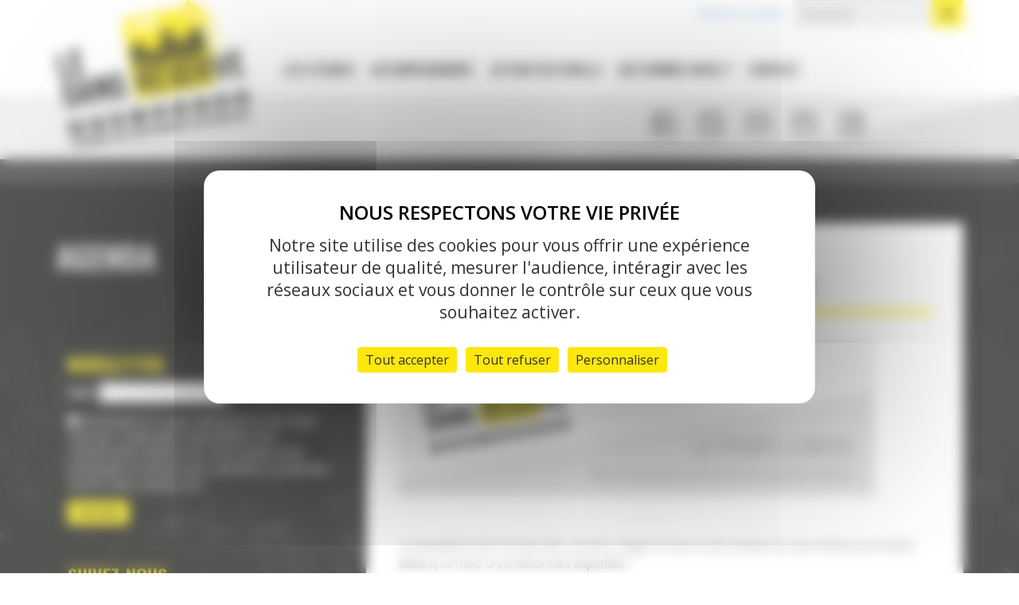

--- FILE ---
content_type: text/html; charset=UTF-8
request_url: https://sans-reserve.org/en-avril-on-jubile-au-sans-reserve/
body_size: 6931
content:
<!DOCTYPE html>
<html lang="fr-FR">
<head>
	<meta charset="UTF-8">
	<meta name="viewport" content="width=device-width,initial-scale=1">
	<title>En Avril on jubile au Sans Réserve ! | Le Sans Réserve</title>
	<link rel="profile" href="https://gmpg.org/xfn/11">
	<link rel="pingback" href="https://sans-reserve.org/xmlrpc.php">
    
    <!-- OPEN GRAPH -->
	<meta property="og:image" content="https://sans-reserve.org/wp-content/themes/sans-reserve/images/facebook.png" />
    <meta property="og:url" content="https://sans-reserve.org/en-avril-on-jubile-au-sans-reserve/" />
    <meta property="og:title" content="En Avril on jubile au Sans Réserve ! | Le Sans Réserve" />
    <meta property="og:description" content="<p>&nbsp; La Newsletter avec le menu des concerts, stages et tout ce qui se passe au Sans Réserve (et même ailleurs) ce mois-ci est désormais disponible ! &gt;&gt;&gt;&gt;&gt;&gt;&gt;&gt;&gt; Ca se passe par ici pour la consulter ! &lt;&lt;&lt;&lt;&lt;&lt;&lt;&lt;&lt;&lt; &nbsp;</p>
" />
    
    <link rel="shortcut icon" href="https://sans-reserve.org/wp-content/themes/sans-reserve/favicon.ico" />
    
	<meta name='robots' content='max-image-preview:large' />
<link rel="dns-prefetch" href="//tarteaucitron.io"><link rel="preconnect" href="https://tarteaucitron.io" crossorigin=""><!--cloudflare-no-transform--><script type="text/javascript" src="https://tarteaucitron.io/load.js?domain=sans-reserve.org&uuid=015f4ebcd622013dfdcc36e1c9d07c523c6bf412"></script><link rel='dns-prefetch' href='//maxcdn.bootstrapcdn.com' />
<link rel='dns-prefetch' href='//cdn.jsdelivr.net' />
<link rel='dns-prefetch' href='//fonts.googleapis.com' />
<link rel='dns-prefetch' href='//s.w.org' />
<link rel="alternate" type="application/rss+xml" title="Le Sans Réserve &raquo; Flux" href="https://sans-reserve.org/feed/" />
<link rel="alternate" type="application/rss+xml" title="Le Sans Réserve &raquo; Flux des commentaires" href="https://sans-reserve.org/comments/feed/" />
<link rel="alternate" type="application/rss+xml" title="Le Sans Réserve &raquo; En Avril on jubile au Sans Réserve ! Flux des commentaires" href="https://sans-reserve.org/en-avril-on-jubile-au-sans-reserve/feed/" />
		<script type="text/javascript">
			window._wpemojiSettings = {"baseUrl":"https:\/\/s.w.org\/images\/core\/emoji\/13.1.0\/72x72\/","ext":".png","svgUrl":"https:\/\/s.w.org\/images\/core\/emoji\/13.1.0\/svg\/","svgExt":".svg","source":{"concatemoji":"https:\/\/sans-reserve.org\/wp-includes\/js\/wp-emoji-release.min.js?ver=5.8.12"}};
			!function(e,a,t){var n,r,o,i=a.createElement("canvas"),p=i.getContext&&i.getContext("2d");function s(e,t){var a=String.fromCharCode;p.clearRect(0,0,i.width,i.height),p.fillText(a.apply(this,e),0,0);e=i.toDataURL();return p.clearRect(0,0,i.width,i.height),p.fillText(a.apply(this,t),0,0),e===i.toDataURL()}function c(e){var t=a.createElement("script");t.src=e,t.defer=t.type="text/javascript",a.getElementsByTagName("head")[0].appendChild(t)}for(o=Array("flag","emoji"),t.supports={everything:!0,everythingExceptFlag:!0},r=0;r<o.length;r++)t.supports[o[r]]=function(e){if(!p||!p.fillText)return!1;switch(p.textBaseline="top",p.font="600 32px Arial",e){case"flag":return s([127987,65039,8205,9895,65039],[127987,65039,8203,9895,65039])?!1:!s([55356,56826,55356,56819],[55356,56826,8203,55356,56819])&&!s([55356,57332,56128,56423,56128,56418,56128,56421,56128,56430,56128,56423,56128,56447],[55356,57332,8203,56128,56423,8203,56128,56418,8203,56128,56421,8203,56128,56430,8203,56128,56423,8203,56128,56447]);case"emoji":return!s([10084,65039,8205,55357,56613],[10084,65039,8203,55357,56613])}return!1}(o[r]),t.supports.everything=t.supports.everything&&t.supports[o[r]],"flag"!==o[r]&&(t.supports.everythingExceptFlag=t.supports.everythingExceptFlag&&t.supports[o[r]]);t.supports.everythingExceptFlag=t.supports.everythingExceptFlag&&!t.supports.flag,t.DOMReady=!1,t.readyCallback=function(){t.DOMReady=!0},t.supports.everything||(n=function(){t.readyCallback()},a.addEventListener?(a.addEventListener("DOMContentLoaded",n,!1),e.addEventListener("load",n,!1)):(e.attachEvent("onload",n),a.attachEvent("onreadystatechange",function(){"complete"===a.readyState&&t.readyCallback()})),(n=t.source||{}).concatemoji?c(n.concatemoji):n.wpemoji&&n.twemoji&&(c(n.twemoji),c(n.wpemoji)))}(window,document,window._wpemojiSettings);
		</script>
		<style type="text/css">
img.wp-smiley,
img.emoji {
	display: inline !important;
	border: none !important;
	box-shadow: none !important;
	height: 1em !important;
	width: 1em !important;
	margin: 0 .07em !important;
	vertical-align: -0.1em !important;
	background: none !important;
	padding: 0 !important;
}
</style>
	<link rel='stylesheet' id='wp-block-library-css'  href='https://sans-reserve.org/wp-includes/css/dist/block-library/style.min.css?ver=5.8.12' type='text/css' media='all' />
<link rel='stylesheet' id='responsive-lightbox-nivo-css'  href='https://sans-reserve.org/wp-content/plugins/responsive-lightbox/assets/nivo/nivo-lightbox.min.css?ver=2.3.3' type='text/css' media='all' />
<link rel='stylesheet' id='responsive-lightbox-nivo-default-css'  href='https://sans-reserve.org/wp-content/plugins/responsive-lightbox/assets/nivo/themes/default/default.css?ver=2.3.3' type='text/css' media='all' />
<link rel='stylesheet' id='bootstrap-css-css'  href='https://maxcdn.bootstrapcdn.com/bootstrap/3.2.0/css/bootstrap.min.css?ver=5.8.12' type='text/css' media='' />
<link rel='stylesheet' id='google-fonts1-css'  href='https://fonts.googleapis.com/css?family=Open+Sans%3A300%2C400%2C600%2C700%7COswald%3A300%2C400%2C700&#038;display=swap&#038;ver=5.8.12' type='text/css' media='' />
<link rel='stylesheet' id='fontawesome-css'  href='https://maxcdn.bootstrapcdn.com/font-awesome/4.1.0/css/font-awesome.min.css?ver=5.8.12' type='text/css' media='' />
<link rel='stylesheet' id='menu-css-css'  href='https://sans-reserve.org/wp-content/themes/sans-reserve/css/menu.css?ver=5.8.12' type='text/css' media='' />
<link rel='stylesheet' id='aggelostheme-style-css'  href='https://sans-reserve.org/wp-content/themes/sans-reserve/style.css?ver=5.8.12' type='text/css' media='' />
<link rel='stylesheet' id='bxslider-css-css'  href='https://sans-reserve.org/wp-content/themes/sans-reserve/css/jquery.bxslider.css?ver=5.8.12' type='text/css' media='all' />
<link rel='stylesheet' id='sib-front-css-css'  href='https://sans-reserve.org/wp-content/plugins/mailin/css/mailin-front.css?ver=5.8.12' type='text/css' media='all' />
<script type='text/javascript' src='https://sans-reserve.org/wp-includes/js/jquery/jquery.min.js?ver=3.6.0' id='jquery-core-js'></script>
<script type='text/javascript' src='https://sans-reserve.org/wp-includes/js/jquery/jquery-migrate.min.js?ver=3.3.2' id='jquery-migrate-js'></script>
<script type='text/javascript' src='https://sans-reserve.org/wp-content/plugins/responsive-lightbox/assets/nivo/nivo-lightbox.min.js?ver=2.3.3' id='responsive-lightbox-nivo-js'></script>
<script type='text/javascript' src='https://sans-reserve.org/wp-includes/js/underscore.min.js?ver=1.13.1' id='underscore-js'></script>
<script type='text/javascript' src='https://sans-reserve.org/wp-content/plugins/responsive-lightbox/assets/infinitescroll/infinite-scroll.pkgd.min.js?ver=5.8.12' id='responsive-lightbox-infinite-scroll-js'></script>
<script type='text/javascript' id='responsive-lightbox-js-extra'>
/* <![CDATA[ */
var rlArgs = {"script":"nivo","selector":"lightbox","customEvents":"","activeGalleries":"1","effect":"fade","clickOverlayToClose":"1","keyboardNav":"1","errorMessage":"The requested content cannot be loaded. Please try again later.","woocommerce_gallery":"0","ajaxurl":"https:\/\/sans-reserve.org\/wp-admin\/admin-ajax.php","nonce":"b0b1747d79"};
/* ]]> */
</script>
<script type='text/javascript' src='https://sans-reserve.org/wp-content/plugins/responsive-lightbox/js/front.js?ver=2.3.3' id='responsive-lightbox-js'></script>
<script type='text/javascript' id='sib-front-js-js-extra'>
/* <![CDATA[ */
var sibErrMsg = {"invalidMail":"Veuillez entrer une adresse e-mail valide.","requiredField":"Veuillez compl\u00e9ter les champs obligatoires.","invalidDateFormat":"Veuillez entrer une date valide.","invalidSMSFormat":"Veuillez entrer une num\u00e9ro de t\u00e9l\u00e9phone valide."};
var ajax_sib_front_object = {"ajax_url":"https:\/\/sans-reserve.org\/wp-admin\/admin-ajax.php","ajax_nonce":"5a23b9f3b9","flag_url":"https:\/\/sans-reserve.org\/wp-content\/plugins\/mailin\/img\/flags\/"};
/* ]]> */
</script>
<script type='text/javascript' src='https://sans-reserve.org/wp-content/plugins/mailin/js/mailin-front.js?ver=1638446799' id='sib-front-js-js'></script>
<link rel="https://api.w.org/" href="https://sans-reserve.org/wp-json/" /><link rel="alternate" type="application/json" href="https://sans-reserve.org/wp-json/wp/v2/posts/12740" /><link rel="EditURI" type="application/rsd+xml" title="RSD" href="https://sans-reserve.org/xmlrpc.php?rsd" />
<link rel="wlwmanifest" type="application/wlwmanifest+xml" href="https://sans-reserve.org/wp-includes/wlwmanifest.xml" /> 
<meta name="generator" content="WordPress 5.8.12" />
<link rel="canonical" href="https://sans-reserve.org/en-avril-on-jubile-au-sans-reserve/" />
<link rel='shortlink' href='https://sans-reserve.org/?p=12740' />
<link rel="alternate" type="application/json+oembed" href="https://sans-reserve.org/wp-json/oembed/1.0/embed?url=https%3A%2F%2Fsans-reserve.org%2Fen-avril-on-jubile-au-sans-reserve%2F" />
<link rel="alternate" type="text/xml+oembed" href="https://sans-reserve.org/wp-json/oembed/1.0/embed?url=https%3A%2F%2Fsans-reserve.org%2Fen-avril-on-jubile-au-sans-reserve%2F&#038;format=xml" />
<script type="text/javascript">document.documentElement.className += " js";</script>
<style type="text/css">.recentcomments a{display:inline !important;padding:0 !important;margin:0 !important;}</style>		<style type="text/css" id="wp-custom-css">
			img[class^='wp-image']{ height: auto; }		</style>
		
	<script>
	(function(i,s,o,g,r,a,m){i['GoogleAnalyticsObject']=r;i[r]=i[r]||function(){
	(i[r].q=i[r].q||[]).push(arguments)},i[r].l=1*new Date();a=s.createElement(o),
	m=s.getElementsByTagName(o)[0];a.async=1;a.src=g;m.parentNode.insertBefore(a,m)
	})(window,document,'script','//www.google-analytics.com/analytics.js','ga');

	ga('create', 'UA-43667519-36', 'auto');
	ga('send', 'pageview');
	</script>

</head>

<body class="post-template-default single single-post postid-12740 single-format-standard">

	<header>

		<div id="top">

			<div class="container">

				<a href="https://sans-reserve.org" id="logo"><img src="https://sans-reserve.org/wp-content/themes/sans-reserve/images/logo-sans-reserve-perigueux.png" alt="Logo Sans-Réserve Périgueux"></a>
				
				<form role="search" method="get" class="form-inline" action="https://sans-reserve.org/">
					<div class="form-group">
						<input type="text" class="form-control" id="s" placeholder="Recherche" name="s">
					</div>
					<button type="submit" class="btn btn-primary"><i class="fa fa-search"></i></button>
				</form>
				
				<div class="pull-right text-right ident">
				<a href="https://www.quickstudio.com/fr/studios/studios-de-la-filature/bookings" target="_blank">Réserver un studio</a>				</div>

				<nav>
					<!-- <div id="btn-menu" class="hidden-lg"><i class="fa fa-bars"></i> Menu</div> -->
					<div id="cssmenu" class="menu-principal-container"><ul id="menu-principal" class=""><li id="menu-item-38" class="menu-item menu-item-type-post_type menu-item-object-page menu-item-has-children menu-item-38"><a href="https://sans-reserve.org/studios/">Les studios</a>
<ul class="sub-menu">
	<li id="menu-item-216" class="menu-item menu-item-type-post_type menu-item-object-page menu-item-216"><a href="https://sans-reserve.org/studios/repetitions/">Les répétitions</a></li>
	<li id="menu-item-404" class="menu-item menu-item-type-post_type menu-item-object-page menu-item-404"><a href="https://sans-reserve.org/studios/studios-denregistrement/">L’enregistrement</a></li>
	<li id="menu-item-22073" class="menu-item menu-item-type-custom menu-item-object-custom menu-item-22073"><a target="_blank" rel="noopener" href="https://www.quickstudio.com/fr/studios/studios-de-la-filature/bookings">Réserver un studio</a></li>
	<li id="menu-item-1305" class="menu-item menu-item-type-taxonomy menu-item-object-types menu-item-1305"><a href="https://sans-reserve.org/types/accompagnement-des-pratiques/">Autour des studios</a></li>
</ul>
</li>
<li id="menu-item-213" class="menu-item menu-item-type-post_type menu-item-object-page menu-item-213"><a href="https://sans-reserve.org/studios/accompagnement/">Accompagnement</a></li>
<li id="menu-item-33" class="menu-item menu-item-type-post_type menu-item-object-page menu-item-has-children menu-item-33"><a href="https://sans-reserve.org/actions-culturelles/">Action culturelle</a>
<ul class="sub-menu">
	<li id="menu-item-22487" class="menu-item menu-item-type-post_type menu-item-object-page menu-item-22487"><a href="https://sans-reserve.org/actions-culturelles/education-artistique-et-culturelle/">Éducation Artistique et Culturelle</a></li>
	<li id="menu-item-1496" class="menu-item menu-item-type-post_type menu-item-object-page menu-item-1496"><a href="https://sans-reserve.org/visite-guidee/">Médiation culturelle</a></li>
	<li id="menu-item-24603" class="menu-item menu-item-type-post_type menu-item-object-page menu-item-24603"><a href="https://sans-reserve.org/actions-culturelles/vibrations/">Vibrations ! Vacances au croisement des Arts Urbains</a></li>
	<li id="menu-item-25281" class="menu-item menu-item-type-post_type menu-item-object-page menu-item-25281"><a href="https://sans-reserve.org/actions-culturelles/la-fanfare-du-reemploi/">La Fanfare du réemploi</a></li>
</ul>
</li>
<li id="menu-item-37" class="menu-item menu-item-type-post_type menu-item-object-page menu-item-has-children menu-item-37"><a href="https://sans-reserve.org/?page_id=26">Qui sommes-nous ?</a>
<ul class="sub-menu">
	<li id="menu-item-246" class="menu-item menu-item-type-post_type menu-item-object-page menu-item-246"><a href="https://sans-reserve.org/qui-sommes-nous/lassociation/">L’association</a></li>
	<li id="menu-item-1415" class="menu-item menu-item-type-post_type menu-item-object-page menu-item-1415"><a href="https://sans-reserve.org/qui-sommes-nous/lassociation/composition-de-lassociation-sans-reserve/">Composition de l’association Sans Réserve</a></li>
	<li id="menu-item-245" class="menu-item menu-item-type-post_type menu-item-object-page menu-item-245"><a href="https://sans-reserve.org/qui-sommes-nous/lequipe/">L’équipe</a></li>
	<li id="menu-item-244" class="menu-item menu-item-type-post_type menu-item-object-page menu-item-244"><a href="https://sans-reserve.org/qui-sommes-nous/adhesion/">Adhésion</a></li>
	<li id="menu-item-243" class="menu-item menu-item-type-post_type menu-item-object-page menu-item-243"><a href="https://sans-reserve.org/qui-sommes-nous/lieux/">Lieux</a></li>
	<li id="menu-item-1468" class="menu-item menu-item-type-post_type menu-item-object-page menu-item-1468"><a href="https://sans-reserve.org/qui-sommes-nous/billetterie/">Billetterie</a></li>
	<li id="menu-item-242" class="menu-item menu-item-type-post_type menu-item-object-page menu-item-242"><a href="https://sans-reserve.org/qui-sommes-nous/partenaires/">Partenaires</a></li>
</ul>
</li>
<li id="menu-item-34" class="menu-item menu-item-type-post_type menu-item-object-page menu-item-has-children menu-item-34"><a href="https://sans-reserve.org/contact/">Contact</a>
<ul class="sub-menu">
	<li id="menu-item-249" class="menu-item menu-item-type-post_type menu-item-object-page menu-item-249"><a href="https://sans-reserve.org/contact/nous-trouver/">Nous trouver</a></li>
</ul>
</li>
</ul></div>				</nav>			

			</div>				

		</div>
	
		
			<div id="banner" class="hidden-xs">
				<div id="contenair-triangle"><div></div></div>				
				<div id="rs" class="container hidden-xs">
					<ul id="reseaux-sociaux" class="list-inline">
						<li><a href="https://www.facebook.com/Le-Sans-R%C3%A9serve-SMAC-24-860692390634193/?ref=bookmarks" target="_blank"><i class="fa fa-facebook-square"></i></a></li>
						<li><a href="https://twitter.com/Sans_Reserve" target="_blank"><i class="fa fa-twitter-square"></i></a></li>
						<li><a href="https://www.youtube.com/channel/UCwpzQNqH7k_Ll0jhJ28ma-A" target="_blank"><i class="fa fa-youtube-square"></i></a></li>
						<li><a href="https://www.instagram.com/sansreserve24" target="_blank"><i class="fa fa-instagram"></i></a></li>
						<li><a href="https://sans-reserve.org/flux-rss/"><i class="fa fa-rss-square"></i></a></li>
					</ul>
				</div>		
				<div id="bottom"></div>		
			</div>		

		
	</header>

	<article id="content">
			
		<div class="container">
		
			<div class="row">

<div id="bloc-agenda" class="col-sm-6 col-md-4">
	
	<h2><span>Agenda</span></h2>
	
	<ul id="agenda" class="list-unstyled">
			</ul>
	
	<div class="col-sm-12">
		<h3>Newsletter</h3>
					<form id="sib_signup_form_1" method="post" class="sib_signup_form">
				<div class="sib_loader" style="display:none;"><img
							src="https://sans-reserve.org/wp-includes/images/spinner.gif" alt="loader"></div>
				<input type="hidden" name="sib_form_action" value="subscribe_form_submit">
				<input type="hidden" name="sib_form_id" value="1">
                <input type="hidden" name="sib_form_alert_notice" value="Remplissez ce champ s’il vous plaît">
                <input type="hidden" name="sib_security" value="5a23b9f3b9">
				<div class="sib_signup_box_inside_1">
					<div style="/*display:none*/" class="sib_msg_disp">
					</div>
					<p class="sib-email-area">
    <label class="sib-email-area">Email</label>
    <input type="email" class="sib-email-area" name="email" required="required">
</p>

<input type="checkbox" name="terms" required="required"> En cochant cette case, vous acceptez que l'email saisie soit utilisée par Le Sans Réserve pour l'inscription à la newsletter. Vous pourrez vous désinscrire en cliquant sur le lien pour se désinscrire présent dans la newsletter. 

<p>
<input type="submit" class="sib-default-btn" value="S'inscrire">
</p>				</div>
			</form>
			<style>
				form#sib_signup_form_1 p.sib-alert-message {
    padding: 6px 12px;
    margin-bottom: 20px;
    border: 1px solid transparent;
    border-radius: 4px;
    -webkit-box-sizing: border-box;
    -moz-box-sizing: border-box;
    box-sizing: border-box;
}
form#sib_signup_form_1 p.sib-alert-message-error {
    background-color: #f2dede;
    border-color: #ebccd1;
    color: #a94442;
}
form#sib_signup_form_1 p.sib-alert-message-success {
    background-color: #dff0d8;
    border-color: #d6e9c6;
    color: #3c763d;
}
form#sib_signup_form_1 p.sib-alert-message-warning {
    background-color: #fcf8e3;
    border-color: #faebcc;
    color: #8a6d3b;
}			</style>
				</div>

	<div class="col-sm-12">
		<h3>Suivez-nous</h3>
		<ul id="reseaux-sociaux-2" class="list-inline">
			<li><a href="https://www.facebook.com/Le-Sans-R%C3%A9serve-SMAC-24-860692390634193/?ref=bookmarks" target="_blank"><i class="fa fa-facebook-square"></i></a></li>
			<li><a href="https://twitter.com/Sans_Reserve" target="_blank"><i class="fa fa-twitter-square"></i></a></li>
			<li><a href="https://www.youtube.com/channel/UCwpzQNqH7k_Ll0jhJ28ma-A" target="_blank"><i class="fa fa-youtube-square"></i></a></li>
			<li><a href="https://www.instagram.com/sansreserve24" target="_blank"><i class="fa fa-instagram"></i></a></li>
			<li><a href="https://sans-reserve.org/flux-rss/"><i class="fa fa-rss-square"></i></a></li>
		</ul>
	</div>
		
</div>    <div id="main-content" class="col-sm-6 col-md-8">
		<div id="content-article">
			
<article id="post-12740" class="post-12740 post type-post status-publish format-standard hentry category-uncategorized ">

    <div class="entry-image">
    </div>

    <header class="entry-header">
    
    	    
    	        
        	<h1 class="entry-title">En Avril on jubile au Sans Réserve !</h1>
            
                
                
            <!-- <div class="entry-date">
                6 avril 2018            </div> -->
            
                
    </header>
    
        
        <div class="entry-content">
            <p><img loading="lazy" class="aligncenter wp-image-11682 size-full" src="https://sans-reserve.org/wp-content/uploads/2018/01/Pompe-à-infos.png" alt="" width="598" height="198" srcset="https://sans-reserve.org/wp-content/uploads/2018/01/Pompe-à-infos.png 598w, https://sans-reserve.org/wp-content/uploads/2018/01/Pompe-à-infos-300x99.png 300w" sizes="(max-width: 598px) 100vw, 598px" /></p>
<p>&nbsp;</p>
<p>La Newsletter avec le menu des concerts, stages et tout ce qui se passe au Sans Réserve (et même ailleurs) ce mois-ci est désormais disponible !</p>
<p style="text-align: center;"><a href="https://mailchi.mp/b9e8588f490a/en-avril-on-jubile-au-sans-rserve?e=1e1710f6e4"><strong>&gt;&gt;&gt;&gt;&gt;&gt;&gt;&gt;&gt; Ca se passe par ici pour la consulter ! &lt;&lt;&lt;&lt;&lt;&lt;&lt;&lt;&lt;&lt;</strong></a></p>
<p>&nbsp;</p>

                    </div><!-- .entry-content -->
        
        
    
        
</article><!-- #post-## -->			
		</div>
	</div>

					<!-- <div class="text-ce">La Caisse d’Epargne soutient le Sans Réserve et les artistes de la région à travers le programme Esprit Musique. Retrouvez toutes les informations sur ce programme, et bénéficiez toute l’année de -30% sur les concerts du Sans Réserve en vous rendant sur <a href="http://www.espritmusique.fr" target="_blank">www.espritmusique.fr</a> </div> -->

				</div>				

			</div>

		</article>


		<footer>

			<div class="container">
				
				<div class="menu-principal-container"><ul id="menu-principal-1" class="menu-footer"><li class="menu-item menu-item-type-post_type menu-item-object-page menu-item-has-children menu-item-38"><a href="https://sans-reserve.org/studios/">Les studios</a>
<ul class="sub-menu">
	<li class="menu-item menu-item-type-post_type menu-item-object-page menu-item-216"><a href="https://sans-reserve.org/studios/repetitions/">Les répétitions</a></li>
	<li class="menu-item menu-item-type-post_type menu-item-object-page menu-item-404"><a href="https://sans-reserve.org/studios/studios-denregistrement/">L’enregistrement</a></li>
	<li class="menu-item menu-item-type-custom menu-item-object-custom menu-item-22073"><a target="_blank" rel="noopener" href="https://www.quickstudio.com/fr/studios/studios-de-la-filature/bookings">Réserver un studio</a></li>
	<li class="menu-item menu-item-type-taxonomy menu-item-object-types menu-item-1305"><a href="https://sans-reserve.org/types/accompagnement-des-pratiques/">Autour des studios</a></li>
</ul>
</li>
<li class="menu-item menu-item-type-post_type menu-item-object-page menu-item-213"><a href="https://sans-reserve.org/studios/accompagnement/">Accompagnement</a></li>
<li class="menu-item menu-item-type-post_type menu-item-object-page menu-item-has-children menu-item-33"><a href="https://sans-reserve.org/actions-culturelles/">Action culturelle</a>
<ul class="sub-menu">
	<li class="menu-item menu-item-type-post_type menu-item-object-page menu-item-22487"><a href="https://sans-reserve.org/actions-culturelles/education-artistique-et-culturelle/">Éducation Artistique et Culturelle</a></li>
	<li class="menu-item menu-item-type-post_type menu-item-object-page menu-item-1496"><a href="https://sans-reserve.org/visite-guidee/">Médiation culturelle</a></li>
	<li class="menu-item menu-item-type-post_type menu-item-object-page menu-item-24603"><a href="https://sans-reserve.org/actions-culturelles/vibrations/">Vibrations ! Vacances au croisement des Arts Urbains</a></li>
	<li class="menu-item menu-item-type-post_type menu-item-object-page menu-item-25281"><a href="https://sans-reserve.org/actions-culturelles/la-fanfare-du-reemploi/">La Fanfare du réemploi</a></li>
</ul>
</li>
<li class="menu-item menu-item-type-post_type menu-item-object-page menu-item-has-children menu-item-37"><a href="https://sans-reserve.org/?page_id=26">Qui sommes-nous ?</a>
<ul class="sub-menu">
	<li class="menu-item menu-item-type-post_type menu-item-object-page menu-item-246"><a href="https://sans-reserve.org/qui-sommes-nous/lassociation/">L’association</a></li>
	<li class="menu-item menu-item-type-post_type menu-item-object-page menu-item-1415"><a href="https://sans-reserve.org/qui-sommes-nous/lassociation/composition-de-lassociation-sans-reserve/">Composition de l’association Sans Réserve</a></li>
	<li class="menu-item menu-item-type-post_type menu-item-object-page menu-item-245"><a href="https://sans-reserve.org/qui-sommes-nous/lequipe/">L’équipe</a></li>
	<li class="menu-item menu-item-type-post_type menu-item-object-page menu-item-244"><a href="https://sans-reserve.org/qui-sommes-nous/adhesion/">Adhésion</a></li>
	<li class="menu-item menu-item-type-post_type menu-item-object-page menu-item-243"><a href="https://sans-reserve.org/qui-sommes-nous/lieux/">Lieux</a></li>
	<li class="menu-item menu-item-type-post_type menu-item-object-page menu-item-1468"><a href="https://sans-reserve.org/qui-sommes-nous/billetterie/">Billetterie</a></li>
	<li class="menu-item menu-item-type-post_type menu-item-object-page menu-item-242"><a href="https://sans-reserve.org/qui-sommes-nous/partenaires/">Partenaires</a></li>
</ul>
</li>
<li class="menu-item menu-item-type-post_type menu-item-object-page menu-item-has-children menu-item-34"><a href="https://sans-reserve.org/contact/">Contact</a>
<ul class="sub-menu">
	<li class="menu-item menu-item-type-post_type menu-item-object-page menu-item-249"><a href="https://sans-reserve.org/contact/nous-trouver/">Nous trouver</a></li>
</ul>
</li>
</ul></div>				<script>
					jQuery('.menu-footer li').addClass('col-sm-4 col-md-2');
					jQuery('.menu-footer .sub-menu li').removeClass('col-sm-4 col-md-2');
				</script>				
				
				<div class="clearfix"></div>

				<p class="mentions pull-left">Le Sans Réserve, 192 Route d'Angoulême, 24000 Périgueux    /    Tél. <a href="tel:00330553061273">05 53 06 12 73</a>    /     <a href="https://sans-reserve.org/contact/">Nous écrire</a>     /    <a href="https://sans-reserve.org/mentions-legales/">Mentions légales</a>     /    <a href="#tarteaucitron">Gestion des cookies</a></p>

			</div>
			
		</footer>

	<script type='text/javascript' src='https://maxcdn.bootstrapcdn.com/bootstrap/3.2.0/js/bootstrap.min.js?ver=5.8.12' id='bootstrap-js-js'></script>
<script type='text/javascript' src='https://sans-reserve.org/wp-content/themes/sans-reserve/js/min/menu.min.js?ver=5.8.12' id='menu-js-js'></script>
<script type='text/javascript' src='https://cdn.jsdelivr.net/bxslider/4.2.12/jquery.bxslider.min.js?ver=5.8.12' id='bxslider-js-js'></script>
<script type='text/javascript' src='https://sans-reserve.org/wp-content/themes/sans-reserve/js/functions.min.js?ver=2.0' id='functions-js-js'></script>
<script type='text/javascript' src='https://sans-reserve.org/wp-includes/js/wp-embed.min.js?ver=5.8.12' id='wp-embed-js'></script>
    <script type="text/javascript">
        jQuery(document).ready(function ($) {

            for (let i = 0; i < document.forms.length; ++i) {
                let form = document.forms[i];
				if ($(form).attr("method") != "get") { $(form).append('<input type="hidden" name="TWGHB_auS" value="v7U.R0Qb9DC1ZoV" />'); }
if ($(form).attr("method") != "get") { $(form).append('<input type="hidden" name="SMDTOPpoZC" value="z1Jqe[ow8ikWj" />'); }
if ($(form).attr("method") != "get") { $(form).append('<input type="hidden" name="qWxoJNjHYU" value="BFg1ASXsi2mn]crd" />'); }
if ($(form).attr("method") != "get") { $(form).append('<input type="hidden" name="EwcQZUmi" value="[3TBtSZIknW" />'); }
            }

            $(document).on('submit', 'form', function () {
				if ($(this).attr("method") != "get") { $(this).append('<input type="hidden" name="TWGHB_auS" value="v7U.R0Qb9DC1ZoV" />'); }
if ($(this).attr("method") != "get") { $(this).append('<input type="hidden" name="SMDTOPpoZC" value="z1Jqe[ow8ikWj" />'); }
if ($(this).attr("method") != "get") { $(this).append('<input type="hidden" name="qWxoJNjHYU" value="BFg1ASXsi2mn]crd" />'); }
if ($(this).attr("method") != "get") { $(this).append('<input type="hidden" name="EwcQZUmi" value="[3TBtSZIknW" />'); }
                return true;
            });

            jQuery.ajaxSetup({
                beforeSend: function (e, data) {

                    if (data.type !== 'POST') return;

                    if (typeof data.data === 'object' && data.data !== null) {
						data.data.append("TWGHB_auS", "v7U.R0Qb9DC1ZoV");
data.data.append("SMDTOPpoZC", "z1Jqe[ow8ikWj");
data.data.append("qWxoJNjHYU", "BFg1ASXsi2mn]crd");
data.data.append("EwcQZUmi", "[3TBtSZIknW");
                    }
                    else {
                        data.data = data.data + '&TWGHB_auS=v7U.R0Qb9DC1ZoV&SMDTOPpoZC=z1Jqe[ow8ikWj&qWxoJNjHYU=BFg1ASXsi2mn]crd&EwcQZUmi=[3TBtSZIknW';
                    }
                }
            });

        });
    </script>
	    
</body>
</html>

--- FILE ---
content_type: text/css
request_url: https://sans-reserve.org/wp-content/themes/sans-reserve/css/menu.css?ver=5.8.12
body_size: 1302
content:
#cssmenu {
	position: relative;
	font-family: 'Oswald', sans-serif;
}
#cssmenu ul {
	list-style: none;
	margin: 0;
	padding: 0;
	display: block;
}
#cssmenu ul:after,
#cssmenu:after {
	content: " ";
	display: block;
	font-size: 0;
	height: 0;
	clear: both;
	visibility: hidden;
}
#cssmenu ul li {
	margin: 0;
	padding: 0;
	display: block;
	position: relative;
}
#cssmenu ul li a {
	text-decoration: none;
	display: block;
	margin: 0;
}
#cssmenu ul li ul {
	position: absolute;
	left: -9999px;
	top: auto;
	z-index: 12;
}
#cssmenu ul li ul li {
	max-height: 0;
	position: absolute;
	background: #ECECEC;
}
#cssmenu ul li ul li.has-sub:after {
	display: block;
	position: absolute;
	content: "";
	height: 10px;
	width: 10px;
	border-radius: 5px;
	background: #000000;
	z-index: 1;
	top: 13px;
	right: 15px;
}
#cssmenu.align-right ul li ul li.has-sub:after {
	right: auto;
	left: 15px;
}
#cssmenu ul li ul li.has-sub:before {
	display: block;
	position: absolute;
	content: "";
	height: 0;
	width: 0;
	border: 3px solid transparent;
	border-left-color: #ffffff;
	z-index: 2;
	top: 15px;
	right: 15px;
}
#cssmenu.align-right ul li ul li.has-sub:before {
	right: auto;
	left: 15px;
	border-left-color: transparent;
	border-right-color: #ffffff;
}
#cssmenu ul li ul li a {
	font-size: 14px;
	font-weight: 400;
	text-transform: none;
	color: #000000;
	letter-spacing: 0;
	display: block;
	width: 250px;
	padding: 11px 20px 14px 20px;
}
#cssmenu ul li ul li:hover > a,
#cssmenu ul li ul li.active > a {
	color: #555;
}
#cssmenu ul li ul li:hover:after,
#cssmenu ul li ul li.active:after {
	background: #4cb6ea;
}
#cssmenu ul li ul li:hover > ul {
	left: 100%;
	top: 0;
}
#cssmenu ul li ul li:hover > ul > li {
	max-height: 72px;
	position: relative;
}
#cssmenu > ul > li {
	float: left;
}
#cssmenu.align-center > ul > li {
	float: none;
	display: inline-block;
}
#cssmenu.align-center > ul {
	text-align: center;
}
#cssmenu.align-center ul ul {
	text-align: left;
}
#cssmenu.align-right > ul {
	float: right;
}
#cssmenu.align-right > ul > li:hover > ul {
	left: auto;
	right: 0;
}
#cssmenu.align-right ul ul li:hover > ul {
	right: 100%;
	left: auto;
}
#cssmenu.align-right ul ul li a {
	text-align: right;
}
#cssmenu > ul > li:after {
	content: "";
	display: block;
	position: absolute;
	width: 100%;
	height: 0;
	top: 0;
	z-index: 0;
	background: #ffffff;
}
#cssmenu > ul > li.has-sub > a {
	padding-right: 40px;
}
#cssmenu > ul > li.has-sub > a:after {
	display: block;
	content: "";
	background: #ffffff;
	height: 12px;
	width: 12px;
	position: absolute;
	border-radius: 13px;
	right: 14px;
	top: 16px;
}
#cssmenu > ul > li.has-sub > a:before {
	display: block;
	content: "";
	border: 4px solid transparent;
	border-top-color: #4cb6ea;
	z-index: 2;
	height: 0;
	width: 0;
	position: absolute;
	right: 16px;
	top: 21px;
}
#cssmenu > ul > li > a {
	padding: 15px 10px;
	font-size: 14px;
	text-transform: uppercase;
	z-index: 2;
	position: relative;
	color:#000;
	font-size:18px;
}
#cssmenu > ul > li:hover:after,
#cssmenu > ul > li.active:after {
	height: 100%;
}
#cssmenu > ul > li:hover > a,
#cssmenu > ul > li.active > a {
	color: #FCEA0D;
	background:none;
}
#cssmenu > ul > li:hover > a:after,
#cssmenu > ul > li.active > a:after {
	background: #000000;
}
#cssmenu > ul > li:hover > a:before,
#cssmenu > ul > li.active > a:before {
	border-top-color: #ffffff;
}
#cssmenu > ul > li:hover > ul {
	left: 0;
}
#cssmenu > ul > li:hover > ul > li {
	max-height: 72px;
	position: relative;
}
#cssmenu #menu-button {
	display: none;
}
#cssmenu > ul > li > a {
	display: block;
}
#cssmenu > ul > li {
	width: auto;
}
#cssmenu > ul > li > ul {
	width: 250px;
	display: block;
}
#cssmenu > ul > li > ul > li {
	width: 250px;
	display: block;
}
@media all and (max-width: 800px), only screen and (-webkit-min-device-pixel-ratio: 2) and (max-width: 1024px), only screen and (min--moz-device-pixel-ratio: 2) and (max-width: 1024px), only screen and (-o-min-device-pixel-ratio: 2/1) and (max-width: 1024px), only screen and (min-device-pixel-ratio: 2) and (max-width: 1024px), only screen and (min-resolution: 192dpi) and (max-width: 1024px), only screen and (min-resolution: 2dppx) and (max-width: 1024px) {
  #cssmenu > ul {
    max-height: 0;
    overflow: hidden;
    -webkit-transition: max-height 0.35s ease-out;
    -moz-transition: max-height 0.35s ease-out;
    -ms-transition: max-height 0.35s ease-out;
    -o-transition: max-height 0.35s ease-out;
    transition: max-height 0.35s ease-out;
  }
  #cssmenu > ul > li > ul {
    width: 100%;
    display: block;
  }
  #cssmenu.align-right ul li a {
    text-align: left;
  }
  #cssmenu > ul > li > ul > li {
    width: 100%;
    display: block;
  }
  #cssmenu.align-right ul ul li a {
    text-align: left;
  }
  #cssmenu > ul > li > ul > li > a {
    width: 100%;
    display: block;
  }
  #cssmenu ul li ul li a {
    width: 100%;
  }
  #cssmenu.align-center > ul {
    text-align: left;
  }
  #cssmenu.align-center > ul > li {
    display: block;
  }
  #cssmenu > ul.open {
    max-height: 1000px;
    border-top: 1px solid rgba(110, 110, 110, 0.25);
  }
  #cssmenu ul {
    width: 100%;
  }
  #cssmenu ul > li {
    float: none;
    width: 100%;
  }
  #cssmenu ul li a {
    -webkit-box-sizing: border-box;
    -moz-box-sizing: border-box;
    box-sizing: border-box;
    width: 100%;
    padding: 12px 20px;
  }
  #cssmenu ul > li:after {
    display: none;
  }
  #cssmenu ul li.has-sub > a:after,
  #cssmenu ul li.has-sub > a:before,
  #cssmenu ul li ul li.has-sub:after,
  #cssmenu ul li ul li.has-sub:before {
    display: none;
  }
  #cssmenu ul li ul,
  #cssmenu ul li ul li ul,
  #cssmenu ul li ul li:hover > ul,
  #cssmenu.align-right ul li ul,
  #cssmenu.align-right ul li ul li ul,
  #cssmenu.align-right ul li ul li:hover > ul {
    left: 0;
    position: relative;
    right: auto;
  }
  #cssmenu ul li ul li,
  #cssmenu ul li:hover > ul > li {
    max-height: 999px;
    position: relative;
    background: none;
  }
  #cssmenu ul li ul li a {
    padding: 8px 20px 8px 35px;
    color: #999;
  }
  #cssmenu ul li ul ul li a {
    padding: 8px 20px 8px 50px;
  }
  #cssmenu ul li ul li:hover > a {
    color: #000000;
  }
  #cssmenu #menu-button {
  	clear: both;
    display: block;
    -webkit-box-sizing: border-box;
    -moz-box-sizing: border-box;
    box-sizing: border-box;
    width: 100%;
    padding: 15px 20px;
    text-transform: uppercase;
    font-weight: 700;
    font-size: 14px;
    letter-spacing: 1px;
    color: #666;
    cursor: pointer;
  }
  #cssmenu #menu-button:after {
    display: block;
    content: '\f0c9';
    font-family: "fontAwesome";
    float: right;
  }
}


--- FILE ---
content_type: text/css
request_url: https://sans-reserve.org/wp-content/themes/sans-reserve/style.css?ver=5.8.12
body_size: 3639
content:
/*
Theme Name: Sans réserve
Author: Aggelos
*/
html {
  font-size: 16px;
}
body {
  font-family: 'Open Sans', sans-serif;
  background: #FFF;
  color: #D9D9D9;
}
header #top {
  height: 120px;
  background: white;
}
header #top #logo {
  position: relative;
  z-index: 5;
  margin-right: 30px;
  float: left;
}
header #top form {
  float: right;
}
header #top form input {
  background: #ECECEC;
  position: relative;
  left: 4px;
  font-family: 'Oswald', sans-serif;
  text-transform: uppercase;
  color: #9C9B9B;
  width: 175px;
}
header #top form ::-webkit-input-placeholder {
  color: #9C9B9B;
}
header #top form :-moz-placeholder {
  /* Firefox 18- */
  color: #9C9B9B;
}
header #top form ::-moz-placeholder {
  /* Firefox 19+ */
  color: #9C9B9B;
}
header #top form :-ms-input-placeholder {
  color: #9C9B9B;
}
header #top form .form-control {
  border-radius: 0px;
  border: 0px;
}
header #top .ident {
  padding: 8px;
  font-size: 12px;
  font-size: 0.75rem;
}
header #top nav {
  margin: 60px 0 0 0;
}
header #top nav ul#menu-principal > li.current-menu-item > a,
header #top nav ul#menu-principal > li.current_page_item > a,
header #top nav ul#menu-principal > li.current-menu-ancestor > a {
  padding-bottom: 15px;
  border-bottom: 5px solid #FCEA0D;
}
header #top nav .sub-menu .current-menu-item a {
  font-weight: bold;
}
header #banner {
  background: #d9d9d9;
  position: relative;
  height: 80px;
}
header #banner #contenair-triangle {
  overflow: hidden;
  position: absolute;
  width: 100%;
}
header #banner #contenair-triangle div {
  border-style: solid;
  border-width: 80px 370px 0 0;
  border-color: #ECECEC transparent transparent transparent;
}
header #banner #reseaux-sociaux {
  position: absolute;
  right: 120px;
  top: 10px;
  z-index: 4;
}
header #banner #reseaux-sociaux li {
  margin-right: 15px;
}
header #banner #reseaux-sociaux li a {
  font-size: 35px;
  font-size: 2.1875rem;
  color: #969696;
}
header #banner #reseaux-sociaux li a:hover {
  color: #7d7d7d;
}
header #banner #bottom {
  background: #3C3C3B;
  position: absolute;
  bottom: -30px;
  height: 30px;
  width: 100%;
  z-index: 1;
}
.home #banner {
  background: #d9d9d9;
  position: relative;
  height: auto;
}
.home #banner #contenair-triangle div {
  border-width: 350px 1920px 0 0;
}
.home #banner #blocs-reseaux {
  height: 0px;
}
.home #banner #blocs-reseaux #reseaux-sociaux {
  position: absolute;
  left: 10px;
  right: inherit;
  top: 190px;
  z-index: 4;
  -webkit-transform: rotate(-10deg);
  -moz-transform: rotate(-10deg);
  -ms-transform: rotate(-10deg);
  -o-transform: rotate(-10deg);
  transform: rotate(-10deg);
}
.home #banner #blocs-reseaux #lien-studio {
  position: absolute;
  bottom: -135px;
  z-index: 10;
  left: 135px;
  font-family: 'Oswald', sans-serif;
  font-size: 16px;
  font-size: 1rem;
  text-transform: uppercase;
  text-align: center;
  -webkit-transform: rotate(-10deg);
  -moz-transform: rotate(-10deg);
  -ms-transform: rotate(-10deg);
  -o-transform: rotate(-10deg);
  transform: rotate(-10deg);
}
.home #banner #blocs-reseaux #lien-studio a {
  color: #969696;
}
.home #banner #blocs-reseaux #lien-studio a span {
  color: #c9c9c9;
}
.home #banner #blocs-reseaux #lien-studio a:hover {
  text-decoration: none;
  color: #7d7d7d;
}
.home #banner #blocs-reseaux #espritmusic {
  position: absolute;
  bottom: -165px;
  left: -20px;
  z-index: 10;
  font-family: 'Oswald', sans-serif;
  font-size: 16px;
  font-size: 1rem;
  text-transform: uppercase;
  text-align: center;
  -webkit-transform: rotate(-10deg);
  -moz-transform: rotate(-10deg);
  -ms-transform: rotate(-10deg);
  -o-transform: rotate(-10deg);
  transform: rotate(-10deg);
}
.home #banner #blocs-reseaux #espritmusic a {
  color: #969696;
}
.home #banner #blocs-reseaux #espritmusic a span {
  color: #c9c9c9;
}
.home #banner #blocs-reseaux #espritmusic a:hover {
  text-decoration: none;
  color: #7d7d7d;
}
.home #banner #slider {
  position: relative;
  z-index: 5;
  top: 60px;
  padding-left: 40px;
}
.home #banner #slider li {
  border: 10px solid #3C3C3B;
}
.home #banner #slider .bx-wrapper .bx-controls-direction a {
  color: black;
  background: none;
  font-weight: bold;
  font-family: FontAwesome;
  text-indent: 0px;
  font-size: 25px;
  font-size: 1.5625rem;
  text-align: center;
}
.home #banner #slider .bx-wrapper .bx-controls-direction a:hover {
  text-decoration: none;
}
.home #banner #slider .bx-wrapper .bx-prev {
  background: none;
  left: -40px;
}
.home #banner #slider .bx-wrapper .bx-prev::before {
  content: "\f104";
}
.home #banner #slider .bx-wrapper .bx-next {
  background: none;
  right: -40px;
}
.home #banner #slider .bx-wrapper .bx-next::before {
  content: "\f105";
}
.home #banner #slider .bx-wrapper .bx-pager a {
  background: #9C9B9B;
}
.home #banner #slider .bx-wrapper .bx-pager.bx-default-pager a:hover,
.home #banner #slider .bx-wrapper .bx-pager.bx-default-pager a.active {
  background: #FCEA0D;
}
.home #banner #bottom {
  bottom: 0px;
  height: 60px;
}
.home #banner #bottom .titre-slide {
  position: absolute;
  text-transform: uppercase;
  bottom: -50px;
  width: 260px;
  text-align: right;
  font-family: 'Oswald', sans-serif;
}
.home #banner #bottom .titre-slide h3 {
  color: black;
  font-size: 30px;
  font-size: 1.875rem;
  margin-bottom: 35px;
}
.home #banner #bottom .titre-slide h3 a {
  color: black;
}
.home #banner #bottom .titre-slide h4 {
  color: white;
  font-size: 16px;
  font-size: 1rem;
  min-height: 20px;
}
.home #banner .btn-reserver {
  background: #FCEA0D;
  font-size: 20px;
  font-size: 1.25rem;
  position: absolute;
  right: 25px;
  bottom: -38px;
  z-index: 6;
  padding: 10px 30px;
  color: black;
  font-family: 'Oswald', sans-serif;
  text-transform: uppercase;
}
.home #bloc-news {
  margin-top: 60px;
  overflow: hidden;
  position: relative;
  background: white;
}
.home #bloc-news div#triangle {
  position: relative;
  top: 0px;
  left: 0px;
  width: 0;
  height: 0;
  border-style: solid;
  border-width: 70px 335px 0 0;
  border-color: #d9d9d9 transparent transparent transparent;
}
.home #bloc-news h2 {
  position: absolute;
  font-family: 'Oswald', sans-serif;
  text-transform: uppercase;
  font-size: 22px;
  font-size: 1.375rem;
  top: 0px;
  left: 20px;
  color: #1D1D1B;
  -webkit-transform: rotate(-10deg);
  -moz-transform: rotate(-10deg);
  -ms-transform: rotate(-10deg);
  -o-transform: rotate(-10deg);
  transform: rotate(-10deg);
}
.home #bloc-news a {
  color: #868686;
}
.home #bloc-news ul {
  padding: 0 20px 40px 20px;
}
.home #bloc-news ul li {
  padding: 8px;
  border-bottom: 1px solid #B1B1B1;
}
.home #bloc-news ul li a:before {
  content: "> ";
}
.home #bloc-news ul li:last-child {
  border-bottom: none;
}
.home #bloc-news .btn-allnews {
  font-size: 18px;
  font-size: 1.125rem;
  font-weight: bold;
  padding: 8px 16px;
  text-align: center;
  background: #FCEA0D;
  color: black;
  position: absolute;
  right: 0px;
  bottom: 0px;
}
.home #bloc-soundcloud {
  margin-top: 60px;
}
.home #bloc-soundcloud iframe {
  border-bottom: 10px #FCEA0D solid;
}
.home #bloc-slider {
  margin: 20px 0;
}
.home #bloc-slider ul {
  padding: 0;
}
.home #bloc-slider ul li {
  border: 14px solid #D9D9D9;
}
.home #bloc-slider .bx-wrapper .bx-controls-direction a {
  color: black;
  background: #FCEA0D;
  font-weight: bold;
  font-family: FontAwesome;
  text-indent: 0px;
  font-size: 25px;
  font-size: 1.5625rem;
  text-align: center;
}
.home #bloc-slider .bx-wrapper .bx-controls-direction a:hover {
  text-decoration: none;
}
.home #bloc-slider .bx-wrapper .bx-prev {
  background: none;
  left: 0px;
}
.home #bloc-slider .bx-wrapper .bx-prev::before {
  content: "\f104";
}
.home #bloc-slider .bx-wrapper .bx-next {
  background: none;
  right: 0px;
}
.home #bloc-slider .bx-wrapper .bx-next::before {
  content: "\f105";
}
.home #bloc-slider ul.bxslider li p {
  position: absolute;
  bottom: 0px;
  padding: 10px 20px;
  text-align: center;
  width: 100%;
  background: white;
  margin: 0px;
  color: #999;
}
#content {
  background: #1D1D1B url("images/bg_content.jpg") no-repeat bottom center;
  padding: 80px 0 60px 0;
}
#content #bloc-agenda {
  font-family: 'Oswald', sans-serif;
  text-transform: uppercase;
}
#content #bloc-agenda h2 {
  font-size: 40px;
  font-size: 2.5rem;
  font-weight: bold;
}
#content #bloc-agenda h2:after {
  content: '';
  border-bottom: 1px solid white;
}
#content #bloc-agenda h3 {
  color: #FCEA0D;
  font-size: 24px;
  font-size: 1.5rem;
  font-weight: bold;
  margin-top: 40px;
}
#content #bloc-agenda ul#agenda {
  margin-bottom: 60px;
  font-size: 15px;
  font-size: 0.9375rem;
}
#content #bloc-agenda ul#agenda li {
  padding: 12px;
  border-bottom: 1px solid #6F6F6E;
}
#content #bloc-agenda ul#agenda li p {
  margin: 0;
}
#content #bloc-agenda ul#agenda li a {
  color: #D9D9D9;
}
#content #bloc-agenda ul#agenda li .date {
  color: #FCEA0D;
  font-weight: bold;
}
#content #bloc-agenda .sib-default-btn {
  color: #000;
  background: #fcea0d;
  padding: 5px 10px;
  text-transform: unset;
  border: none;
  margin-top: 10px;
}
#content #bloc-agenda ul#reseaux-sociaux-2 {
  position: relative;
  top: 0px;
}
#content #bloc-agenda ul#reseaux-sociaux-2 li {
  border: none;
  margin-right: 10px;
}
#content #bloc-agenda ul#reseaux-sociaux-2 li a {
  font-size: 2.8rem;
  text-decoration: none;
  color: #D9D9D9;
}
#content #bloc-agenda ul#reseaux-sociaux-2 li a:hover {
  color: #c0c0c0;
}
#content #content-article {
  zoom: 1;
  background: white;
  min-height: 450px;
  color: #575756;
  padding: 40px;
  border-bottom: 14px #FCEA0D solid;
  font-size: 14px;
  font-size: 0.875rem;
  line-height: 22px;
}
#content #content-article:before {
  content: '';
  display: block;
}
#content #content-article:after {
  content: '';
  display: table;
  clear: both;
}
#content #content-article .alignleft {
  float: left;
  margin: 0 20px 20px 0;
}
#content #content-article .alignright {
  float: right;
  margin: 0 0 20px 20px;
}
#content #content-article .aligncenter {
  display: block;
  margin-left: auto;
  margin-right: auto;
  margin: 20px 0;
}
#content #content-article h1,
#content #content-article h2,
#content #content-article h3,
#content #content-article h4,
#content #content-article h5 {
  font-family: 'Oswald', sans-serif;
  text-transform: uppercase;
  margin-bottom: 30px;
}
#content #content-article h1 {
  font-size: 36px;
  font-size: 2.25rem;
  border-bottom: 6px solid #FCEA0D;
  padding-bottom: 10px;
  color: black;
}
#content #content-article h2 {
  color: #1D1D1B;
  font-size: 25px;
  font-size: 1.5625rem;
}
#content #content-article h3 {
  color: #B1B1B1;
  font-size: 20px;
  font-size: 1.25rem;
}
#content #content-article a {
  color: black;
}
#content .text-ce {
  text-align: center;
  font-style: italic;
  font-size: 12px;
  font-size: 0.75rem;
  width: 80%;
  margin: 0 auto;
  padding: 20px;
}
#content ul.partenaires li {
  padding: 20px;
}
.archive h1 small,
.single h1 small {
  font-size: 50%;
}
.archive article,
.single article {
  zoom: 1;
}
.archive article:before,
.single article:before {
  content: '';
  display: block;
}
.archive article:after,
.single article:after {
  content: '';
  display: table;
  clear: both;
}
.archive article .entry-header h2,
.single article .entry-header h2 {
  margin: 0 0 20px 0 !important;
}
.archive article .entry-header .entry-image,
.single article .entry-header .entry-image {
  float: left;
  margin-right: 20px;
}
.archive article .entry-header .entry-meta,
.single article .entry-header .entry-meta {
  display: inline-block;
  background: #ECECEC;
  padding: 3px 10px;
  margin-bottom: 10px !important;
}
.archive article .entry-header .organisation-tarif,
.single article .entry-header .organisation-tarif {
  background: #3C3C3B;
  color: white;
}
.archive article .entry-header .organisation-tarif a,
.single article .entry-header .organisation-tarif a {
  color: white;
}
.archive article .entry-header .date-heure,
.single article .entry-header .date-heure {
  background: #fcea0d;
  padding: 10px 8px;
  display: inline-block;
  font-weight: bold;
}
.archive article .entry-header .btn-header,
.single article .entry-header .btn-header {
  background: #fcea0d;
  padding: 10px 20px;
  display: inline-block;
  margin: 0 0px 10px 10px;
  font-weight: bold;
}
.archive article .entry-header .list-inline,
.single article .entry-header .list-inline {
  margin-left: 0px;
}
.archive article .permiere-partie h2,
.single article .permiere-partie h2 {
  margin: 0 0 0px 0 !important;
}
.archive article .permiere-partie .permieres-parties,
.single article .permiere-partie .permieres-parties {
  zoom: 1;
  border: 1px solid #DDDDDD;
  background: #ECECEC;
  padding: 20px;
  font-size: 85%;
  margin: 20px 0;
}
.archive article .permiere-partie .permieres-parties:before,
.single article .permiere-partie .permieres-parties:before {
  content: '';
  display: block;
}
.archive article .permiere-partie .permieres-parties:after,
.single article .permiere-partie .permieres-parties:after {
  content: '';
  display: table;
  clear: both;
}
.archive article .permiere-partie .permieres-parties h3,
.single article .permiere-partie .permieres-parties h3 {
  margin: 0 0 10px !important;
}
.archive article .permiere-partie .permieres-parties img,
.single article .permiere-partie .permieres-parties img {
  margin-right: 20px;
  max-width: 100px;
}
.archive article hr,
.single article hr {
  clear: both;
}
.post-type-archive .isotope li {
  padding: 10px;
}
.post-type-archive .isotope li article {
  border: 1px solid #dedede;
  padding: 20px;
}
.post-type-archive .isotope li article h2 {
  margin: 0 0 5px !important;
}
.post-type-archive .isotope li article .btn-reserver {
  background: #FCEA0D;
  padding: 2px 10px;
  border: 1px solid #ddd;
  font-size: 11px;
  font-size: 0.6875rem;
}
.post-type-archive .isotope li a.complet {
  padding: 10px;
  position: absolute;
  width: 100%;
  height: 100%;
  top: 0px;
  left: 0px;
  display: block;
  text-decoration: none;
}
.post-type-archive .isotope li a.complet:hover {
  text-decoration: none;
}
.post-type-archive .isotope li a.complet .bg {
  background: rgba(0, 0, 0, 0.3);
  display: block;
  width: 100%;
  height: 100%;
}
.post-type-archive .isotope li a.complet .bg .text {
  font-size: 48px;
  font-size: 3rem;
  -webkit-transform: rotate(-10deg);
  -moz-transform: rotate(-10deg);
  -ms-transform: rotate(-10deg);
  -o-transform: rotate(-10deg);
  transform: rotate(-10deg);
  color: #FCEA0D;
  display: block;
  text-align: center;
  position: relative;
  font-weight: bold;
  top: 50%;
}
footer {
  padding: 40px 0 0 0;
  background: #3C3C3B;
  font-size: 13px;
  font-size: 0.8125rem;
  color: #868686;
}
footer a {
  color: #B1B1B1;
}
footer a:hover {
  color: #B1B1B1;
}
footer h3 {
  font-family: 'Oswald', sans-serif;
  text-transform: uppercase;
  font-size: 17px;
  font-size: 1.0625rem;
  color: #FCEA0D;
}
footer p.mentions {
  margin: 80px 0 20px 0;
}
footer .menu-footer li {
  list-style: none;
  padding: 0px;
}
footer .menu-footer li a {
  font-family: 'Oswald', sans-serif;
  text-transform: uppercase;
  font-size: 17px;
  font-size: 1.0625rem;
  color: #FCEA0D;
}
footer .menu-footer .sub-menu {
  padding: 0px;
  margin-top: 5px;
}
footer .menu-footer .sub-menu li a {
  font-family: 'Open Sans', sans-serif;
  font-size: 13px;
  font-size: 0.8125rem;
  color: #868686;
  text-transform: none;
}
.checkbox-inline {
  margin-left: 10px !important;
}
.embed-container {
  position: relative;
  padding-bottom: 56.25%;
  height: 0;
  overflow: hidden;
  max-width: 100%;
  height: auto;
}
.embed-container iframe,
.embed-container object,
.embed-container embed {
  position: absolute;
  top: 0;
  left: 0;
  width: 100%;
  height: 100%;
}
.gallery {
  margin-bottom: 20px;
}
.gallery-item {
  float: left;
  margin: 0 4px 4px 0;
  overflow: hidden;
  position: relative;
}
.gallery-columns-1 .gallery-item {
  max-width: 100%;
}
.gallery-columns-2 .gallery-item {
  max-width: 48%;
  max-width: -webkit-calc(46%);
  max-width: calc(50% - 4px);
}
.gallery-columns-3 .gallery-item {
  max-width: 32%;
  max-width: -webkit-calc(29.3%);
  max-width: calc(33.3% - 4px);
}
.gallery-columns-4 .gallery-item {
  max-width: 23%;
  max-width: -webkit-calc(21%);
  max-width: calc(25% - 4px);
}
.gallery-columns-5 .gallery-item {
  max-width: 19%;
  max-width: -webkit-calc(16%);
  max-width: calc(20% - 4px);
}
.gallery-columns-6 .gallery-item {
  max-width: 15%;
  max-width: -webkit-calc(12.7%);
  max-width: calc(16.7% - 4px);
}
.gallery-columns-7 .gallery-item {
  max-width: 13%;
  max-width: -webkit-calc(10.28%);
  max-width: calc(14.28% - 4px);
}
.gallery-columns-8 .gallery-item {
  max-width: 11%;
  max-width: -webkit-calc(8.5%);
  max-width: calc(12.5% - 4px);
}
.gallery-columns-9 .gallery-item {
  max-width: 9%;
  max-width: -webkit-calc(7.1%);
  max-width: calc(11.1% - 4px);
}
.gallery-columns-1 .gallery-item:nth-of-type(1n),
.gallery-columns-2 .gallery-item:nth-of-type(2n),
.gallery-columns-3 .gallery-item:nth-of-type(3n),
.gallery-columns-4 .gallery-item:nth-of-type(4n),
.gallery-columns-5 .gallery-item:nth-of-type(5n),
.gallery-columns-6 .gallery-item:nth-of-type(6n),
.gallery-columns-7 .gallery-item:nth-of-type(7n),
.gallery-columns-8 .gallery-item:nth-of-type(8n),
.gallery-columns-9 .gallery-item:nth-of-type(9n) {
  margin-right: 0;
}
.gallery-columns-1.gallery-size-medium figure.gallery-item:nth-of-type(1n+1),
.gallery-columns-1.gallery-size-thumbnail figure.gallery-item:nth-of-type(1n+1),
.gallery-columns-2.gallery-size-thumbnail figure.gallery-item:nth-of-type(2n+1),
.gallery-columns-3.gallery-size-thumbnail figure.gallery-item:nth-of-type(3n+1) {
  clear: left;
}
.gallery-caption {
  background-color: rgba(0, 0, 0, 0.7);
  -webkit-box-sizing: border-box;
  -moz-box-sizing: border-box;
  box-sizing: border-box;
  color: #fff;
  font-size: 12px;
  line-height: 1.5;
  margin: 0;
  max-height: 50%;
  opacity: 0;
  padding: 6px 8px;
  position: absolute;
  bottom: 0;
  left: 0;
  text-align: left;
  width: 100%;
}
.gallery-caption:before {
  content: "";
  height: 100%;
  min-height: 49px;
  position: absolute;
  top: 0;
  left: 0;
  width: 100%;
}
.gallery-item:hover .gallery-caption {
  opacity: 1;
}
.gallery-columns-7 .gallery-caption,
.gallery-columns-8 .gallery-caption,
.gallery-columns-9 .gallery-caption {
  display: none;
}
.container {
  position: relative;
}
.btn-primary {
  background-color: #FCEA0D;
  border-color: #FCEA0D;
  color: black;
  border-radius: 0px;
}
.btn-primary:hover,
.btn-primary:focus,
.btn-primary:active,
.btn-primary.active,
.open .dropdown-toggle.btn-primary {
  background-color: #d3c403;
  border-color: #d3c403;
}
.form-inline .form-group {
  display: inline-block;
  margin-bottom: 0;
  vertical-align: middle;
}
/* Xtra Small devices (phones, 767px and down) */
@media (max-width: 767px) {
  header #top {
    height: auto;
  }
  header #top nav {
    margin: 0;
  }
  header #banner #slider {
    top: 0px;
    padding: 0px;
  }
  header #banner #slider li {
    border: none;
  }
  header #banner #slider .bx-wrapper {
    margin: 0;
  }
  header #banner #slider .bx-wrapper .bx-prev {
    left: 0px;
  }
  header #banner #slider .bx-wrapper .bx-next {
    right: 0px;
  }
  header #banner #slider .bx-wrapper .bx-pager {
    display: none;
  }
  header #banner #bottom {
    background: #3C3C3B;
    position: relative;
    padding: 5px 0 20px 0;
    height: auto;
  }
  header #banner #bottom .titre-slide {
    position: relative;
    text-transform: uppercase;
    bottom: 0px;
    width: 50%;
    text-align: left;
  }
  header #banner #bottom .titre-slide h3 {
    color: white;
    margin-bottom: 0px;
  }
  header #banner #bottom .titre-slide h4 {
    color: #B1B1B1;
  }
  header #banner .btn-reserver {
    right: 25px;
    bottom: 35px;
  }
  #content {
    padding: 0;
  }
  #content #bloc-soundcloud,
  #content #bloc-news {
    margin-top: 20px;
  }
}
/* Small devices (tablets, 768px and up) */
@media (max-width: 1200px) {
  header #top {
    height: auto;
  }
  header #blocs-reseaux,
  header #text-slider {
    display: none !important;
  }
}
@media (max-width: 768px) {
  .home #banner #slider {
    top: 0px !important;
    padding: 0px !important;
  }
  iframe {
    width: 100%;
  }
}
/* Small devices (tablets, 768px and up) */
/* Medium devices (desktops, 992px and up) */
/* Large devices (large desktops, 1200px and up) */


--- FILE ---
content_type: text/plain
request_url: https://www.google-analytics.com/j/collect?v=1&_v=j102&a=819101110&t=pageview&_s=1&dl=https%3A%2F%2Fsans-reserve.org%2Fen-avril-on-jubile-au-sans-reserve%2F&ul=en-us%40posix&dt=En%20Avril%20on%20jubile%20au%20Sans%20R%C3%A9serve%20!%20%7C%20Le%20Sans%20R%C3%A9serve&sr=1280x720&vp=1280x720&_u=IEBAAEABAAAAACAAI~&jid=455694127&gjid=1471256568&cid=1396198354.1769343899&tid=UA-43667519-36&_gid=950675039.1769343899&_r=1&_slc=1&z=264763780
body_size: -451
content:
2,cG-DP44C8QM2S

--- FILE ---
content_type: application/javascript
request_url: https://sans-reserve.org/wp-content/themes/sans-reserve/js/functions.min.js?ver=2.0
body_size: 387
content:
function redimensionner(selecteur){var hauteur=0;jQuery(selecteur).each((function(){jQuery(this).height()>hauteur&&(hauteur=jQuery(this).height())})),jQuery(selecteur).each((function(){jQuery(this).height(hauteur)}))}jQuery(document).ready((function($){jQuery("#slider #text-slider").hide(),jQuery("#banner .bxslider").bxSlider({auto:!0,prevText:"",nextText:"",onSliderLoad:function(currentIndex){jQuery(".bxslider li").eq(currentIndex+1).addClass("active-slide"),jQuery(jQuery("#slider .active-slide #text-slider")).clone().appendTo("#banner").show()},onSlideBefore:function(currentSlideNumber,totalSlideQty,currentSlideHtmlObject){jQuery(".active-slide").removeClass("active-slide"),jQuery(".bxslider>li").eq(currentSlideHtmlObject+1).addClass("active-slide"),jQuery("#banner > #text-slider").remove(),jQuery(jQuery("#slider .active-slide #text-slider")).clone().appendTo("#banner").show()}}),jQuery("#bloc-slider .bxslider").bxSlider({mode:"fade",pager:!1,prevText:"",nextText:""}),jQuery("#btn-menu").click((function(){jQuery("#menu-principal").toggle()})),redimensionner(".isotope li article"),jQuery(window).width()<750&&jQuery("#bloc-agenda").before(jQuery("#main-content"))})),jQuery(window).resize((function(){jQuery(window).width()<750&&"#bloc-agenda".before(jQuery("#main-content"))}));